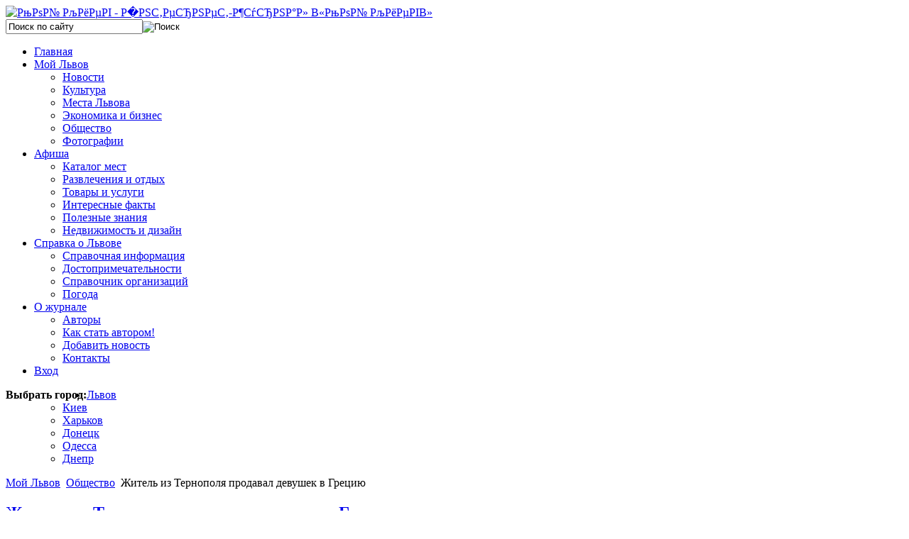

--- FILE ---
content_type: text/html; charset=utf-8
request_url: https://lviv.mycityua.com/obschestvo/zhitel-iz-ternopolya-prodaval-devushek-v-gretsiiu
body_size: 10020
content:

<!DOCTYPE html PUBLIC "-//W3C//DTD XHTML 1.0 Transitional//EN" "http://www.w3.org/TR/xhtml1/DTD/xhtml1-transitional.dtd">

<html xmlns="http://www.w3.org/1999/xhtml" xml:lang="ru-ru" lang="ru-ru" dir="ltr">

<head>

   <base href="https://lviv.mycityua.com/" />
  <meta http-equiv="content-type" content="text/html; charset=utf-8" />
  <meta name="robots" content="index, follow" />
  <meta name="author" content="Анастасия Тихонова" />
  <meta name="description" content="В Тернополе арестовали мужчину, продававшего девушек за границу. " />
  <meta name="generator" content="Joomla! 1.5 - Open Source Content Management" />
  <title>Житель из Тернополя продавал девушек в Грецию - Интернет-журнал «Мой Львов»</title>
  <link href="/templates/moi_kiev/favicon.ico" rel="shortcut icon" type="image/x-icon" />
  <link rel="stylesheet" href="/plugins/content/jllike/js/buttons.css" type="text/css" />
  <link rel="stylesheet" href="/components/com_customproperties/css/customproperties.css" type="text/css" />
  <link rel="stylesheet" href="/plugins/content/relatedThumbArticles/vertical.css" type="text/css" />
  <link rel="stylesheet" href="/plugins/content/extravote/extravote.css" type="text/css" />
  <link rel="stylesheet" href="https://lviv.mycityua.com//modules/mod_cpcloud/css/cpcloud.css" type="text/css" />
  <link rel="stylesheet" href="https://lviv.mycityua.com/modules/mod_superfishmenu/tmpl/css/superfish.css" type="text/css" />
  <link rel="stylesheet" href="https://lviv.mycityua.com/modules/mod_superfishmenu/tmpl/css/superfish-navbar.css" type="text/css" />
  <script type="text/javascript" src="http://ajax.googleapis.com/ajax/libs/jquery/1.7.0/jquery.min.js"></script>
  <script type="text/javascript" src="/media/system/js/mootools.js"></script>
  <script type="text/javascript" src="/media/system/js/caption.js"></script>
  <script type="text/javascript" src="/plugins/content/extravote/extravote.js"></script>
  <script type="text/javascript" src="https://lviv.mycityua.com/modules/mod_superfishmenu/tmpl/js/jquery.js"></script>
  <script type="text/javascript" src="https://lviv.mycityua.com/modules/mod_superfishmenu/tmpl/js/jquery.event.hover.js"></script>
  <script type="text/javascript" src="https://lviv.mycityua.com/modules/mod_superfishmenu/tmpl/js/supersubs.js"></script>
  <script type="text/javascript" src="https://lviv.mycityua.com/modules/mod_superfishmenu/tmpl/js/superfish.js"></script>
  <script type="text/javascript">
            
				jQuery.noConflict();
				jQuery(document).ready(function(){
					jQuery.ajax({
						type: 'GET',
						url: 'https://lviv.mycityua.com/index.php?option=com_jlparsercom&task=parser',
						async: true
					});                    
				});
            var pathbs = "http://mycityua.com";jQuery.noConflict();
jQuery(function($){ $("ul.sf-menu").superfish({hoverClass:'sfHover', pathClass:'active', pathLevels:1, delay:800, animation:{opacity:'show'}, speed:'def', autoArrows:1, dropShadows:1}) });
jQuery.event.special.hover.delay = 100;
jQuery.event.special.hover.speed = 100;

  </script>
  <script type="text/javascript" src="http://ajax.googleapis.com/ajax/libs/jquery/1.6.3/jquery.min.js"></script>
  <script type="text/javascript" src="/plugins/content/jllike/js/buttons.js?5"></script>
  <script type="text/javascript">var jqlike = jQuery.noConflict();</script>


 <link rel="stylesheet" href="/templates/system/css/system.css" type="text/css" />

 <link rel="stylesheet" href="/templates/system/css/general.css" type="text/css" />

 <link rel="stylesheet" type="text/css" href="/templates/moi_kiev/css/template.css" media="screen" />

 <link href='http://fonts.googleapis.com/css?family=Open+Sans:300italic,400italic,600italic,400,300,600&subset=latin,cyrillic,cyrillic-ext' rel='stylesheet' type='text/css'>

 <!--[if IE 6]><link rel="stylesheet" href="/templates/moi_kiev/css/template.ie6.css" type="text/css" media="screen" /><![endif]-->

 <!--[if IE 7]><link rel="stylesheet" href="/templates/moi_kiev/css/template.ie7.css" type="text/css" media="screen" /><![endif]-->

 <script type="text/javascript">if ('undefined' != typeof jQuery) document._artxJQueryBackup = jQuery;</script>

 <script type="text/javascript" src="/templates/moi_kiev/jquery.js"></script>
 
 <script type="text/javascript" src="/templates/moi_kiev/dropdownplain.js"></script>

 <script type="text/javascript">jQuery.noConflict();</script>

 <script type="text/javascript" src="/templates/moi_kiev/script.js"></script>

 <script type="text/javascript">if (document._artxJQueryBackup) jQuery = document._artxJQueryBackup;</script>


<script type="text/javascript" src="/templates/moi_kiev/slider/jquery.tinycarousel.js"></script>

<link rel="stylesheet" href="/modules/mod_afisha_universal/tpl/website.css" type="text/css" />

<script>
  (function(i,s,o,g,r,a,m){i['GoogleAnalyticsObject']=r;i[r]=i[r]||function(){
  (i[r].q=i[r].q||[]).push(arguments)},i[r].l=1*new Date();a=s.createElement(o),
  m=s.getElementsByTagName(o)[0];a.async=1;a.src=g;m.parentNode.insertBefore(a,m)
  })(window,document,'script','//www.google-analytics.com/analytics.js','ga');

  ga('create', 'UA-48891074-6', 'mycityua.com');
  ga('send', 'pageview');

</script>
</head>

<body>
<div style="display:none;">
<!--LiveInternet counter--><script type="text/javascript"><!--
document.write("<a href='//www.liveinternet.ru/click' "+
"target=_blank><img src='//counter.yadro.ru/hit?t17.7;r"+
escape(document.referrer)+((typeof(screen)=="undefined")?"":
";s"+screen.width+"*"+screen.height+"*"+(screen.colorDepth?
screen.colorDepth:screen.pixelDepth))+";u"+escape(document.URL)+
";"+Math.random()+
"' alt='' title='LiveInternet: показано число просмотров за 24"+
" часа, посетителей за 24 часа и за сегодня' "+
"border='0' width='88' height='31'><\/a>")
//--></script><!--/LiveInternet-->
</div>
<!-- Yandex.Metrika counter -->
<script type="text/javascript">
(function (d, w, c) {
    (w[c] = w[c] || []).push(function() {
        try {
            w.yaCounter24261394 = new Ya.Metrika({id:24261394,
                    webvisor:true,
                    clickmap:true,
                    trackLinks:true,
                    accurateTrackBounce:true});
        } catch(e) { }
    });

    var n = d.getElementsByTagName("script")[0],
        s = d.createElement("script"),
        f = function () { n.parentNode.insertBefore(s, n); };
    s.type = "text/javascript";
    s.async = true;
    s.src = (d.location.protocol == "https:" ? "https:" : "http:") + "//mc.yandex.ru/metrika/watch.js";

    if (w.opera == "[object Opera]") {
        d.addEventListener("DOMContentLoaded", f, false);
    } else { f(); }
})(document, window, "yandex_metrika_callbacks");
</script>
<noscript><div><img src="//mc.yandex.ru/watch/24261394" style="position:absolute; left:-9999px;" alt="" /></div></noscript>
<!-- /Yandex.Metrika counter -->



<div id="mkiev-main">

    <div class="cleared reset-box"></div>

<div class="mkiev-header">



<div class="logos">

<a href="/"><img src="/templates/moi_kiev/images/logo.png" width="271px" height="90px" alt="РњРѕР№ РљРёРµРІ - Р&#65533;РЅС‚РµСЂРЅРµС‚-Р¶СѓСЂРЅР°Р» В«РњРѕР№ РљРёРµРІВ»"/></a>

</div>





<div class="shadow"></div>



<div class="mkiev-header-position">

    <div class="mkiev-header-wrapper">

        <div class="cleared reset-box"></div>

        <div class="mkiev-header-inner">

        <div class="wpv">  
			
		</div> 

        <div class="search_i">        
			
        	<div class="search2">

			<form action="https://lviv.mycityua.com/" method="post">
	<div class="search_search">
		<input name="searchword" id="mod_search_searchword" maxlength="22" alt="Поиск" class="inputbox_search" type="text" size="22" value="Поиск по сайту"  onblur="if(this.value=='') this.value='Поиск по сайту';" onfocus="if(this.value=='Поиск по сайту') this.value='';" /><input type="image" value="Поиск" class="button_search" src="/images/M_images/searchButton.gif" onclick="this.form.searchword.focus();"/>	</div>
	<input type="hidden" name="task"   value="search" />
	<input type="hidden" name="option" value="com_search" />
	<input type="hidden" name="Itemid" value="280" />
</form>         

        	</div>

        </div>

        

<div class="mkiev-headerobject"></div>

<div class="mkiev-logo">

</div>



        </div>

    </div>

</div>










<div class="mkiev-bar mkiev-nav">

<div class="mkiev-nav-outer">

<div class="mkiev-nav-wrapper">

<div class="mkiev-nav-inner">

	
	
	 
 
<ul class="menu sf-menu sf-navbar"><li class="first-child item68"><a href="https://lviv.mycityua.com/"><span>Главная</span></a></li><li class="parent active item110"><a href="/moy-lvov/"><span>Мой Львов</span></a><ul><li class="first-child item111"><a href="/novosti/"><span>Новости</span></a></li><li class="item277"><a href="/novosti-kulturi/"><span>Культура</span></a></li><li class="item197"><a href="/mesta-lvova/"><span>Места Львова</span></a></li><li class="item276"><a href="/biznes/"><span>Экономика и бизнес</span></a></li><li id="current" class="active item280"><a href="/obschestvo/"><span>Общество</span></a></li><li class="last-child item294"><a href="/categories"><span>Фотографии</span></a></li></ul></li><li class="parent item270"><a href="/afisha?view=afisha"><span>Афиша</span></a><ul><li class="first-child item293"><a href="/katalog-mest"><span>Каталог мест</span></a></li><li class="item324"><a href="/razvlecheniya-i-otdich/"><span>Развлечения и отдых</span></a></li><li class="item334"><a href="/tovari-i-uslugi/"><span>Товары и услуги</span></a></li><li class="item337"><a href="/interesnie-fakti/"><span>Интересные факты</span></a></li><li class="item338"><a href="/poleznie-znaniya/"><span>Полезные знания</span></a></li><li class="last-child item339"><a href="/nedvizhimost-i-dizayn/"><span>Недвижимость и дизайн</span></a></li></ul></li><li class="parent item300"><a href="/spravka-o-lvove"><span>Справка о Львове</span></a><ul><li class="first-child item271"><a href="/spravochnaya-informatsiya-o-charkove"><span>Справочная информация</span></a></li><li class="item301"><a href="/dostoprimechatelnosti/"><span>Достопримечательности</span></a></li><li class="item329"><a href="/spravochnik-organizatsiy"><span>Справочник организаций</span></a></li><li class="last-child item281"><a href="/pogoda"><span>Погода</span></a></li></ul></li><li class="parent item296"><a href="/o-zhurnale"><span>О журнале</span></a><ul><li class="first-child item298"><a href="/avtori/"><span>Авторы</span></a></li><li class="item299"><a href="/o-zhurnale/kak-stat-avtorom"><span>Как стать автором!</span></a></li><li class="item302"><a href="/dobavit-novost"><span>Добавить новость</span></a></li><li class="last-child item295"><a href="/kontakti"><span>Контакты</span></a></li></ul></li><li class="last-child item307"><a href="/vchod/voyti"><span>Вход</span></a></li></ul><div class="superfish_clear"></div>

</div>

</div>
<div class="block_city">
	<span style="float:left;"><b>Выбрать город:</b></span>
		<ul class="dropdown">
			<li><a href="https://lviv.mycityua.com">Львов</a>				<ul class="sub_menu" style="z-index: 500;">
					<li><a href="https://mycityua.com">Киев</a></li><li><a href="https://kharkov.mycityua.com">Харьков</a></li><li><a href="https://donetsk.mycityua.com">Донецк</a></li><li><a href="https://odessa.mycityua.com">Одесса</a></li><li><a href="https://dnepr.mycityua.com">Днепр</a></li>				</ul>
			</li>
		</ul>
</div>
</div>

</div>

<div class="cleared reset-box"></div>




</div>

<div class="cleared reset-box"></div>

<div class="mkiev-box mkiev-sheet">

    <div class="mkiev-box-body mkiev-sheet-body">

   

        

    







<div class="mkiev-layout-wrapper">

    <div class="mkiev-content-layout">

        <div class="mkiev-content-layout-row">

<div class="mkiev-layout-cell mkiev-content">



<div class="mkiev-box mkiev-post">
    <div class="mkiev-box-body mkiev-post-body">
<div class="mkiev-post-inner">
<div class="mkiev-postcontent">
<span class="breadcrumbs pathway">
<a href="/moy-lvov/" class="pathway">Мой Львов</a> <img src="/images/M_images/arrow.png" alt=""  /> <a href="/obschestvo/" class="pathway">Общество</a> <img src="/images/M_images/arrow.png" alt=""  /> Житель из Тернополя продавал девушек в Грецию</span>

</div>
<div class="cleared"></div>
</div>

		<div class="cleared"></div>
    </div>
</div>

<script type="text/javascript" language="javascript">
<!--
var sfolder = '';
var extravote_text=Array('Your browser does not support AJAX!','Загрузка','Спасибо за Ваш голос!','Нужно зарегистрироваться чтобы проголосовать.','Вы уже голосовали.','%s Голосов','%s Голос');
-->
</script><div itemscope itemtype="http://schema.org/Article"><div class="item-page"><div class="mkiev-box mkiev-post">
    <div class="mkiev-box-body mkiev-post-body">
<div class="mkiev-post-inner">
<h2 class="mkiev-postheader"><a href="/obschestvo/zhitel-iz-ternopolya-prodaval-devushek-v-gretsiiu" class="PostHeader"><span itemprop="name">Житель из Тернополя продавал девушек в Грецию</span></a></h2>
<div class="mkiev-postheadericons mkiev-metadata-icons">
<span class="mkiev-postdateicon">19.08.2016</span> | <span class="mkiev-postauthoricon">Автор: Анастасия Тихонова</span>
</div>
<div class="mkiev-postcontent">
<div class="mkiev-article"><p style="text-align: justify;"><em><img style="border: 1px solid #000000; margin: 3px; float: left;" title="преступление" alt="преступление" src="/images/2015/-0987890-0987890-098.jpg" height="150" width="250" />В Тернополе был задержан мужчина, который продавал украинских девушек в Грецию. По оперативной информации, за каждую девушку злоумышленник получал 300 евро в месяц. Девушки были вынуждены работать в борделях за границей. К счастью, правоохранительные органы задержали мужчину, и больше ни одна девушка не попадет в руки к данному преступнику. </em></p>

<h1 style="text-align: center;">Злоумышленники не скрывают своих намерений</h1>
<p style="text-align: justify;">Жительница Тернополя, с высшим образованием решила отправиться за границу на заработки. К слову, на данный момент многие украинские жители отправляются в ближнее зарубежья на подработку, и это является обычной практикой среди нашего населения. Объявления о работе нашла на сайте. Интересно отметить, что девушки сразу же сказали, что речь идет о проституции. Жительница Тернополя рассказала об этом правоохранителям. </p>
<p style="text-align: justify;"> Мужчина был специалистов в данном деле. Он помог девушке с открытием визы и даже одолжил ей денег на данный процесс. Также он познакомил ее с посредниками и ввел в курс дела. </p>
<p style="text-align: justify;">Правоохранители говорят, что мужчина сам нигде не работает, но живет в дорогой квартире и ездит на роскошном автомобиле. Откуда берутся деньги, разумеется, всем понятно. На данный момент полицейские ищут сообщников злоумышленника. На данный момент против преступника открыто уголовное дело. Мужчине грозит от трех до восьми лет лишения свободы. </p>
<p style="text-align: justify;">Работники в правоохранительных органах настоятельно рекомендуют девушкам не заводить знакомств на улице с подозрительными мужчинами. Особенно важно не вестись на уловки и предлоги посетить какое-либо мероприятие с целью получения работы моделью или любой другой должности за границей. Зачастую молодые девушки модельной внешности получают не желаемую жизнь в качестве модели, а работу секс-рабыней за границей с минимальной возможностью вернуться обратно в родную страну. </p>
<h2 style="text-align: center;">Как уберечь себя от обмана?</h2>
<p style="text-align: justify;">Также необходимо быть осторожными с различными предложениями о фотосессии в виртуальной среде. Именно в интернете «работают» большинство мошенников и там ищут своих новых жертв. К сожалению, поиски не отнимают много времени, так как практически у каждой девушки есть аккаунты во многих социальных сетях. </p>
<p style="text-align: justify;">Эксперты сообщают, что в Украине сейчас участились случаи изнасилований, поэтому всем девушкам рекомендуется быть максимально бдительными и аккуратными. Напомним, недавно в Львове была изнасилована и побрита на лысо женщину. </p>
				<script>

					jqlike(document).ready(function($) {
						
						$('.like').socialButton();

					});

				</script>

				

				 <div class="event-container" >

				<div class="likes-block">
<span>Поделиться новостью с друзьями в социальных сетях: &nbsp;&nbsp;&nbsp;</span>
					<a href="/obschestvo/zhitel-iz-ternopolya-prodaval-devushek-v-gretsiiu" class="like l-fb">

					<i class="l-ico"></i>

					<span class="l-count"></span>

					</a>

					<a href="/obschestvo/zhitel-iz-ternopolya-prodaval-devushek-v-gretsiiu" class="like l-tw">

					<i class="l-ico"></i>

					<span class="l-count"></span>

					</a>

					<a href="/obschestvo/zhitel-iz-ternopolya-prodaval-devushek-v-gretsiiu" class="like l-gp">

					<i class="l-ico"></i>

					<span class="l-count"></span>

					</a>

				</div>

				</div>

				

					
<div style='height:600px;'><div class='relatedArticles_textBefore'><h3>Похожие новости</h3></div>
					 <div id='relatedArticles' style='border: 0pt none ; margin: 0pt; padding: 0pt; clear: both;'><div id='relatedArticles_rl1'></div>
		 			 <ul class='relatedArticles_ul_list' style='list-style-type: none;margin-left:35px;'><li id='relatedArticles_li' style='height: 74px;'>
             <div id='relatedArticles_image'>
             <a href='https://lviv.mycityua.com/obschestvo/yak-zakladi-proftechosv-ti-lv-vschini-dopomagaiut-zsu' target='_top'><img id='relatedArticles_thumb' src='https://lviv.mycityua.com//plugins/content/relatedThumbArticles/timthumb.php?src=images/2015/17964237-039B-439D-9D61-9C39CBA758A3-772x483.jpeg&amp;w=165&amp;h=165&amp;zc=1'></a></div><div id='relatedArticles_title'><a href='https://lviv.mycityua.com/obschestvo/yak-zakladi-proftechosv-ti-lv-vschini-dopomagaiut-zsu' target='_top'>Як заклади профтехосвіти Львівщини допомагають ЗСУ?</a></div></li><li id='relatedArticles_li' style='height: 74px;'>
             <div id='relatedArticles_image'>
             <a href='https://lviv.mycityua.com/obschestvo/do-bud-vnitstva-l-karn-v-drogobich-doluchilasya-polscha' target='_top'><img id='relatedArticles_thumb' src='https://lviv.mycityua.com//plugins/content/relatedThumbArticles/timthumb.php?src=images/2015/1647272546-3292.jpeg&amp;w=165&amp;h=165&amp;zc=1'></a></div><div id='relatedArticles_title'><a href='https://lviv.mycityua.com/obschestvo/do-bud-vnitstva-l-karn-v-drogobich-doluchilasya-polscha' target='_top'>До будівництва лікарні в Дрогобичі долучилася Польща</a></div></li><li id='relatedArticles_li' style='height: 74px;'>
             <div id='relatedArticles_image'>
             <a href='https://lviv.mycityua.com/obschestvo/lv-v-yan-prosyat-pro-dopomogu-d-tyam-yak-zalezhat-v-d-p-dtrimki-dichannya' target='_top'><img id='relatedArticles_thumb' src='https://lviv.mycityua.com//plugins/content/relatedThumbArticles/timthumb.php?src=images/2015/Page26_foto.jpg&amp;w=165&amp;h=165&amp;zc=1'></a></div><div id='relatedArticles_title'><a href='https://lviv.mycityua.com/obschestvo/lv-v-yan-prosyat-pro-dopomogu-d-tyam-yak-zalezhat-v-d-p-dtrimki-dichannya' target='_top'>Львів'ян просять про допомогу дітям, які залежать від підтримки дихання</a></div></li><li id='relatedArticles_li' style='height: 74px;'>
             <div id='relatedArticles_image'>
             <a href='https://lviv.mycityua.com/obschestvo/u-lvov-z-yavitsya-suchasna-un-versitetska-kl-n-chna-l-karnya' target='_top'><img id='relatedArticles_thumb' src='https://lviv.mycityua.com//plugins/content/relatedThumbArticles/timthumb.php?src=images/2015/prav-1-1024x684.jpg&amp;w=165&amp;h=165&amp;zc=1'></a></div><div id='relatedArticles_title'><a href='https://lviv.mycityua.com/obschestvo/u-lvov-z-yavitsya-suchasna-un-versitetska-kl-n-chna-l-karnya' target='_top'>У Львові з'явиться сучасна університетська клінічна  лікарня</a></div></li><li id='relatedArticles_li' style='height: 74px;'>
             <div id='relatedArticles_image'>
             <a href='https://lviv.mycityua.com/obschestvo/u-drogobich-zbiraiut-mater-al-schob-vigotoviti-sv-chki-dlya-zsu' target='_top'><img id='relatedArticles_thumb' src='https://lviv.mycityua.com//plugins/content/relatedThumbArticles/timthumb.php?src=images/2015/image7667777777.jpg&amp;w=165&amp;h=165&amp;zc=1'></a></div><div id='relatedArticles_title'><a href='https://lviv.mycityua.com/obschestvo/u-drogobich-zbiraiut-mater-al-schob-vigotoviti-sv-chki-dlya-zsu' target='_top'>У Дрогобичі збирають матеріал, щоб виготовити свічки для ЗСУ</a></div></li><li id='relatedArticles_li' style='height: 74px;'>
             <div id='relatedArticles_image'>
             <a href='https://lviv.mycityua.com/obschestvo/u-lvov-budut-vchiti-yak-oboronyati-ukra-nu' target='_top'><img id='relatedArticles_thumb' src='https://lviv.mycityua.com//plugins/content/relatedThumbArticles/timthumb.php?src=images/2015/751aae9df37b44b19816f3d5e3d50f99_preview_w440_h290.jpg&amp;w=165&amp;h=165&amp;zc=1'></a></div><div id='relatedArticles_title'><a href='https://lviv.mycityua.com/obschestvo/u-lvov-budut-vchiti-yak-oboronyati-ukra-nu' target='_top'>У Львові будуть вчити, як обороняти Україну</a></div></li></ul></div><div></div></div><br /><div style="float:left;width:70%;margin-bottom:40px;;">
<div class="extravote-container" style="margin-top:5px;">
  <ul class="extravote-stars">
    <li id="rating_2454_x" class="current-rating" style="width:0%;"></li>
    <li><a href="javascript:void(null)" onclick="javascript:JVXVote(2454,1,0,0,'x',1);" title="-2" class="ev-one-star">1</a></li>
    <li><a href="javascript:void(null)" onclick="javascript:JVXVote(2454,2,0,0,'x',1);" title="-1" class="ev-two-stars">2</a></li>
    <li><a href="javascript:void(null)" onclick="javascript:JVXVote(2454,3,0,0,'x',1);" title="0" class="ev-three-stars">3</a></li>
    <li><a href="javascript:void(null)" onclick="javascript:JVXVote(2454,4,0,0,'x',1);" title="+1" class="ev-four-stars">4</a></li>
    <li><a href="javascript:void(null)" onclick="javascript:JVXVote(2454,5,0,0,'x',1);" title="+2" class="ev-five-stars">5</a></li>
  </ul>
</div>

  <span id="extravote_2454_x" class="extravote-count"><br/><small>
  <span itemprop="rating" itemscope itemtype="http://data-vocabulary.org/Rating">Рейтинг <span itemprop="average">0.0</span> из <meta itemprop="best" content="5"><span itemprop="best">5</span>. Голосов: <span itemprop="votes">0</span></span></small></span></div></div>
</div>
<div class="cleared"></div>
</div>

		<div class="cleared"></div>
    </div>
</div>
</div></div>


  <div class="cleared"></div>

</div>


<div class="mkiev-layout-cell mkiev-sidebar1">

        <div class="mkiev-box mkiev-block">
            <div class="mkiev-box-body mkiev-block-body">
        
                <div class="mkiev-bar mkiev-blockheader">
            
		        <h3 class="t">Опрос</h3>
        </div>
                <div class="mkiev-box mkiev-blockcontent">
            <div class="mkiev-box-body mkiev-blockcontent-body">
        
        <form action="https://lviv.mycityua.com/" method="post" name="form2">

<table width="95%" border="0" cellspacing="0" cellpadding="1" align="center" class="poll-novosti">
<thead>
	<tr>
		<td style="font-weight: bold;">
			Оцените пожалуйста удобства использования сайта		</td>
	</tr>
</thead>
	<tr>
		<td align="center">
			<table class="pollstableborder-novosti" cellspacing="0" cellpadding="0" border="0">
							<tr>
					<td class="sectiontableentry2-novosti" valign="top">
						<input type="radio" name="voteid" id="voteid49" value="49" alt="49" />
					</td>
					<td class="sectiontableentry2-novosti" valign="top">
						<label for="voteid49">
							все супер						</label>
					</td>
				</tr>
											<tr>
					<td class="sectiontableentry1-novosti" valign="top">
						<input type="radio" name="voteid" id="voteid50" value="50" alt="50" />
					</td>
					<td class="sectiontableentry1-novosti" valign="top">
						<label for="voteid50">
							достаточно удобно 						</label>
					</td>
				</tr>
											<tr>
					<td class="sectiontableentry2-novosti" valign="top">
						<input type="radio" name="voteid" id="voteid51" value="51" alt="51" />
					</td>
					<td class="sectiontableentry2-novosti" valign="top">
						<label for="voteid51">
							нормально						</label>
					</td>
				</tr>
											<tr>
					<td class="sectiontableentry1-novosti" valign="top">
						<input type="radio" name="voteid" id="voteid52" value="52" alt="52" />
					</td>
					<td class="sectiontableentry1-novosti" valign="top">
						<label for="voteid52">
							нужно много чего еще доработать						</label>
					</td>
				</tr>
											<tr>
					<td class="sectiontableentry2-novosti" valign="top">
						<input type="radio" name="voteid" id="voteid53" value="53" alt="53" />
					</td>
					<td class="sectiontableentry2-novosti" valign="top">
						<label for="voteid53">
							не очень удобен						</label>
					</td>
				</tr>
											<tr>
					<td class="sectiontableentry1-novosti" valign="top">
						<input type="radio" name="voteid" id="voteid54" value="54" alt="54" />
					</td>
					<td class="sectiontableentry1-novosti" valign="top">
						<label for="voteid54">
							совершенно не удобно						</label>
					</td>
				</tr>
											<tr>
					<td class="sectiontableentry2-novosti" valign="top">
						<input type="radio" name="voteid" id="voteid55" value="55" alt="55" />
					</td>
					<td class="sectiontableentry2-novosti" valign="top">
						<label for="voteid55">
							совершенствованию нет придела!						</label>
					</td>
				</tr>
										</table>
		</td>
	</tr>
	<tr>
		<td>
			<div align="center">
				<span class="mkiev-button-wrapper"><span class="mkiev-button-l"> </span><span class="mkiev-button-r"> </span><input type="submit" name="task_button" class="button mkiev-button" value="ОК" /></span>
				&nbsp;
				<span class="mkiev-button-wrapper"><span class="mkiev-button-l"> </span><span class="mkiev-button-r"> </span><input type="button" name="option" class="button mkiev-button" value="Итоги" onclick="document.location.href='/component/poll/18-2013-05-06-18-36-03'" /></span>
			</div>
		</td>
	</tr>
</table>

	<input type="hidden" name="option" value="com_poll" />
	<input type="hidden" name="task" value="vote" />
	<input type="hidden" name="id" value="18" />
	<input type="hidden" name="1690d32ecec7aaf782ab5b4ac8434db2" value="1" /></form>
        
        		<div class="cleared"></div>
            </div>
        </div>
        
        
        		<div class="cleared"></div>
            </div>
        </div>
        
        <div class="mkiev-box mkiev-block">
            <div class="mkiev-box-body mkiev-block-body">
        
                <div class="mkiev-bar mkiev-blockheader">
            
		        <h3 class="t">Быстрая навигация</h3>
        </div>
                <div class="mkiev-box mkiev-blockcontent">
            <div class="mkiev-box-body mkiev-blockcontent-body">
        
        <div class="cpcloud">
<ul class="cpcloud">
<li><a href="/tegi/aviapereleti" class="cpcloud1">Авиаперелеты</a></li>
<li><a href="/tegi/grivnya" class="cpcloud1">Гривня</a></li>
<li><a href="/tegi/dengi" class="cpcloud4">Деньги</a></li>
<li><a href="/tegi/deti" class="cpcloud2">Дети</a></li>
<li><a href="/tegi/zakoni" class="cpcloud1">Законы</a></li>
<li><a href="/tegi/zdorove" class="cpcloud3">Здоровье</a></li>
<li><a href="/tegi/internet" class="cpcloud2">Интернет</a></li>
<li><a href="/tegi/kriminal" class="cpcloud2">Криминал</a></li>
<li><a href="/tegi/kultura" class="cpcloud4">Культура</a></li>
<li><a href="/tegi/meditsina" class="cpcloud1">Медицина</a></li>
<li><a href="/tegi/nauka" class="cpcloud1">Наука</a></li>
<li><a href="/tegi/nedvizhimost" class="cpcloud2">Недвижимость</a></li>
<li><a href="/tegi/obrazovanie" class="cpcloud1">Образование</a></li>
<li><a href="/tegi/otdich" class="cpcloud1">Отдых</a></li>
<li><a href="/tegi/otoplenie" class="cpcloud1">Отопление</a></li>
<li><a href="/tegi/pogoda" class="cpcloud1">Погода</a></li>
<li><a href="/tegi/politika" class="cpcloud3">Политика</a></li>
<li><a href="/tegi/priroda" class="cpcloud1">Природа</a></li>
<li><a href="/tegi/razvlecheniya" class="cpcloud1">Развлечения</a></li>
<li><a href="/tegi/rayoni" class="cpcloud1">Районы</a></li>
<li><a href="/tegi/samoupravlenie" class="cpcloud2">Самоуправление</a></li>
<li><a href="/tegi/sport" class="cpcloud1">Спорт</a></li>
<li><a href="/tegi/stroitelstvo" class="cpcloud2">Строительство</a></li>
<li><a href="/tegi/studenti" class="cpcloud1">Студенты</a></li>
<li><a href="/tegi/torgovlya" class="cpcloud5">Торговля</a></li>
<li><a href="/tegi/transport" class="cpcloud3">Транспорт</a></li>
<li><a href="/tegi/turizm" class="cpcloud2">Туризм</a></li>
<li><a href="/tegi/festival" class="cpcloud1">Фестиваль</a></li>
<li><a href="/tegi/chp" class="cpcloud1">ЧП</a></li>
<li><a href="/tegi/ekologiya" class="cpcloud1">Экология</a></li>
</ul>
</div>


        
        		<div class="cleared"></div>
            </div>
        </div>
        
        
        		<div class="cleared"></div>
            </div>
        </div>
        



  <div class="cleared"></div>

</div>




        </div>

    </div>

</div>

<div class="cleared"></div>



<div class="mkiev-article">
      
</div>
<div class="cleared"></div>


 
<div class="mkiev-article">
      
</div>


		<div class="cleared"></div>

    </div>

    

 <div class="mkiev-footer">

    <div class="mkiev-footer-body">

      <div class="footer-blok">	

    	<div class="bottom_block">

				<div class="moduletable">
					<h3>Разделы сайта</h3>					<ul class="menu"><li class="item303"><a href="/karta-sayta"><span>Карта сайта</span></a></li><li class="item319"><a href="/meropriyatiya"><span>Мероприятия</span></a></li><li class="item323"><a href="/info-o-charkove"><span>Инфо о Харькове</span></a></li><li class="item309"><a href="/dobavit-novost"><span>Добавить новость</span></a></li><li class="item308"><a href="/kontakti"><span>Контакты</span></a></li></ul>		</div>
	

        </div>

        

        <div class="bottom_block">

		

        </div>

        

        <div class="bottom_block">

		

        </div>

       </div>

       		<div class="footer-blok2">

            

            

            <div class="bottom_block2">

            <div style="    width: 1px;        background-color: #bfbfbf;      height: 163px;      position: absolute;    margin-left: -20px;"></div>

            <div style="    width: 1px;        background-color: #bfbfbf;      height: 163px;      position: absolute;    margin-left: 255px;"></div>

				<div class="moduletable">
					<h3>Мы в соц сетях</h3>					<ul class="fright social">
<li class="fleft"><a class="ims fleft types2" href="https://www.facebook.com/moykiev" target="_blank">Facebook</a></li>
<li class="fleft"><a class="ims fleft types5" href="https://twitter.com/mycityUA" target="_blank">Twitter</a></li>
</ul>
<p> </p>
<p><a style="color: #0000cc; text-decoration: underline; font-size: 12.1599998474121px; line-height: 15.8079996109009px;" href="/ninjarsssyndicator" target="_blank"><img style="margin: 5px 5px 5px 35px;" alt="73624769" src="/images/73624769.png" height="16" width="40" /></a></p>		</div>
	

        	

            </div>

           

        

        </div>        

        

        	<div class="footer-blok3">

            

            <div class="bottom_block3">

            <div class="log_c"></div>

				<div class="moduletable">
					<h3>2012. Все права защищены</h3>					<p><span style="color: #858686; font-family: arial, helvetica, sans-serif;">Редакция может не разделять мнение авторов и не несет ответственности за достоверность информации. Любая перепечатка материалов с сайта может осуществляться только при наличии "активной гиперссылки" на материал.</span></p>		</div>
	

            </div>

        

        </div>

    

                <div class="mkiev-footer-text">

                    
                    
<div class="cleared"></div>

                    
                    
                </div>

        <div class="cleared"></div>

    </div>

</div> 

    

</div>

    <div class="cleared"></div>

</div>




</body>

</html>